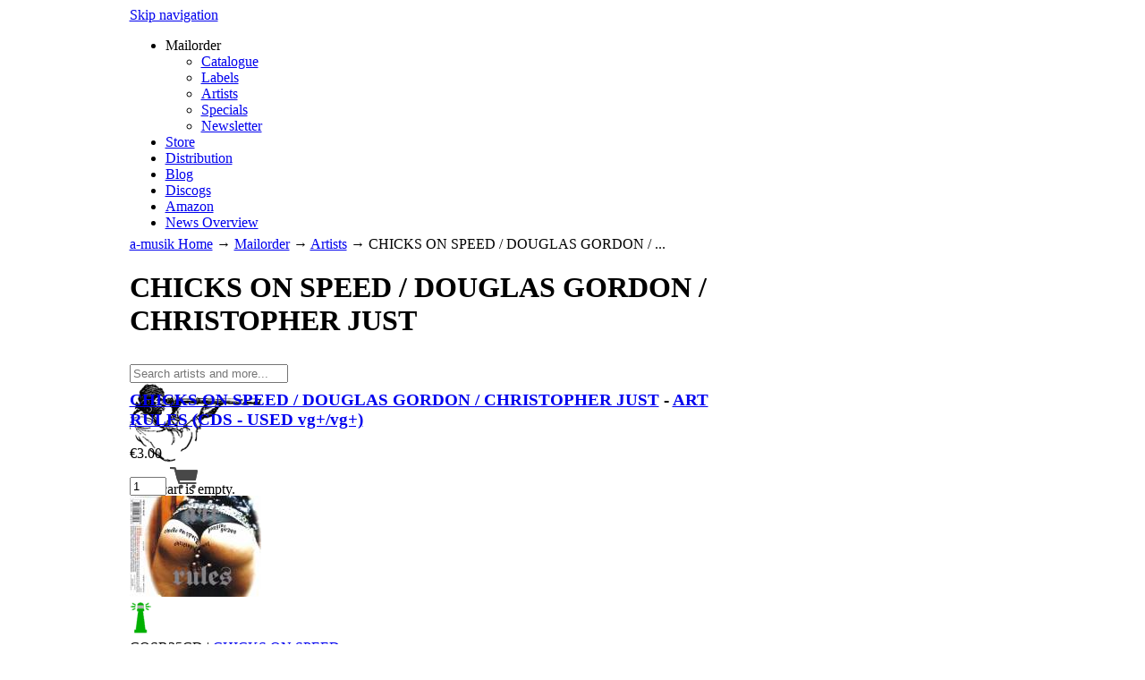

--- FILE ---
content_type: text/html; charset=utf-8
request_url: https://www.a-musik.com/artist/douglas-christopher-chicks-on-speed-gordon-just.html
body_size: 6435
content:
<!DOCTYPE html PUBLIC "-//W3C//DTD XHTML 1.0 Strict//EN" "http://www.w3.org/TR/xhtml1/DTD/xhtml1-strict.dtd">
<html xmlns="http://www.w3.org/1999/xhtml" xml:lang="en" lang="en">
<head>
<meta http-equiv="Content-Type" content="text/html; charset=utf-8" />
<!--

	This website is powered by Contao Open Source CMS :: Licensed under GNU/LGPL
	Copyright ©2005-2025 by Leo Feyer :: Extensions are copyright of their respective owners
	Visit the project website at http://www.contao.org for more information

//-->
<title>Artist: CHICKS ON SPEED / DOUGLAS GORDON / CHRISTOPHER JUST - a-musik</title>
<base href="https://www.a-musik.com/"></base>
<meta name="robots" content="noindex,follow" />
<meta name="description" content="Release of CHICKS ON SPEED / DOUGLAS GORDON / CHRISTOPHER JUST available at a-musik.com" />
<meta name="keywords" content="" />
<meta http-equiv="Content-Style-Type" content="text/css" />
<meta http-equiv="Content-Script-Type" content="text/javascript" />
<style type="text/css" media="screen">
<!--/*--><![CDATA[/*><!--*/
#wrapper { width:991px; margin:0 auto; }
#header { height:220px; }
#right { width:337px;margin-right:-337px; }
* html #left { left:337px; }
*+html #left { left:337px; }
#container {  padding-right:337px; }
/*]]>*/-->
</style>
<link type="text/css" rel="stylesheet" href="system/scripts/6d3ca3400311.css" media="all" />
<script type="text/javascript" src="system/scripts/e53a815ab435.js"></script>
<script type="text/javascript" src="system/modules/cleardefault/assets/cleardefault.min.js"></script>
<script type="text/javascript" src="system/modules/isotope/html/isotope.js"></script>
<link rel="stylesheet" type="text/css" href="//www.a-musik.com/tl_files/amusik/css/droid_sans.css" />
<link rel="icon" href="/favicon.ico" type="image/x-icon" />
<link rel="alternate" type="application/rss+xml" title="a-musik - last updated releases" href="/rss/news.xml" />
<link rel="alternate" type="application/rss+xml" title="a-musik - 1st hand - last updated releases" href="/rss/1sthand,xml" />
<link rel="alternate" type="application/rss+xml" title="a-musik - 2nd hand - last updated releases" href="/rss/2ndhand.xml" />
<link rel="alternate" type="application/rss+xml" title="a-musik - vinyl &amp; tapes - last updated releases" href="/rss/analog.xml" />
<link rel="alternate" type="application/rss+xml" title="a-musik - CDs and DVDs - last updated releases" href="/rss/digital.xml" />
<script type="text/javascript">

  var _gaq = _gaq || [];
  _gaq.push(['_setAccount', 'UA-36198226-1']);
  _gaq.push(['_gat._anonymizeIp']);
  _gaq.push(['_trackPageview']);

  (function() {
    var ga = document.createElement('script'); ga.type = 'text/javascript'; ga.async = true;
    ga.src = ('https:' == document.location.protocol ? 'https://ssl' : 'http://www') + '.google-analytics.com/ga.js';
    var s = document.getElementsByTagName('script')[0]; s.parentNode.insertBefore(ga, s);
  })();
</script>
</head>
<body id="top" class="mac chrome ch131 right_bottom_helmet">

<div id="wrapper">

<div id="header">
<div class="inside">

<!-- indexer::stop -->
<div class="mod_navigation mod_navigationMain block">

<a href="artist/douglas-christopher-chicks-on-speed-gordon-just.html#skipNavigation51" class="invisible">Skip navigation</a>
    <ul class="level_1">
            <li class="active submenu trail first"><span class="active submenu trail first">Mailorder</span>
    <ul class="level_2">
            <li class="sibling first"><a href="mailorder.html" title="Mailorder" class="sibling first" rel="nofollow">Catalogue</a></li>
                <li class="linkLabel sibling"><a href="label.html" title="Catalogue By Labels" class="linkLabel sibling">Labels</a></li>
                <li class="active">
        <span class="active">
            <a href="artist.html" title="Catalogue By Artist" class="active" rel="nofollow">Artists</a>
                        <!--: CHICKS ON SPEED / DOUGLAS GORDON / CHRISTOPHER JUST--></span>
          </li>
                <li class="right_bottom_helmet sibling"><a href="special.html" title="Specials" class="right_bottom_helmet sibling">Specials</a></li>
                <li class="sibling last"><a href="newsletter-signup.html" title="Signup to a--musik newsletter" class="sibling last">Newsletter</a></li>
            </ul>
</li>
                <li><a href="store.html" title="a-Musik record store Cologne">Store</a></li>
                <li class="no_fish"><a href="distribution.html" title="Distribution" class="no_fish">Distribution</a></li>
                <li><a href="http://a-musik.blogspot.com/" title="A-musik Blog" onclick="return !window.open(this.href)">Blog</a></li>
                <li><a href="https://www.discogs.com/seller/a-musik/profile" title="A-musik Discogs" tabindex="1" onclick="return !window.open(this.href)">Discogs</a></li>
                <li><a href="https://www.amazon.de/s?merchant=A8SN7DAVCKKID&fallThrough=1&sort=date-desc-rank" title="A-musik Amazon" tabindex="1" onclick="return !window.open(this.href)">Amazon</a></li>
                <li class="hide_in_menu last"><a href="news.html" title="News" class="hide_in_menu last">News Overview</a></li>
            </ul>

<a id="skipNavigation51" class="invisible">&nbsp;</a>

</div>
<!-- indexer::continue -->

<a href="home.html" title="a-musik home"><img width="580px" height="111px" src="https://www.a-musik.com/tl_files/amusik/images/clear.gif" id="top_image" alt="a-musik logo" /></a>
<!-- indexer::stop -->
<div class="mod_form tableless block">

<form action="mailorder.html" id="f5" method="get" enctype="application/x-www-form-urlencoded">
<div class="formbody">
   
  <input type="text" name="for" id="ctrl_14" class="text mandatory" value="" placeholder="Search artists and more..." /><br />
  <div class="submit_container">
    <input type="image" src="tl_files/amusik/pimages/header_search_do.gif" id="ctrl_17" class="submit" title="send" alt="send" accesskey="s" /> 
  </div>
</div>
</form>

</div>
<!-- indexer::continue -->

<!-- indexer::stop -->
<div class="mod_iso_cart block" id="cart_top">

<p class="message empty">Your cart is empty.</p>

</div>
<!-- indexer::continue --> 
</div>
</div>

<div id="container">

<div id="main" class="column">
<div class="inside_top">&nbsp;</div>
    <div class="inside_wrap">&nbsp;
    <div class="inside">
    <!-- indexer::stop -->
<div class="mod_isotope_breadcrumb block">

<a href="home.html" title="a-musik">a-musik Home</a> →
<a href="mailorder.html" title="Mailorder">Mailorder</a> →
<a href="artist.html" title="Catalogue By Artist">Artists</a> →
<span class="active">CHICKS ON SPEED / DOUGLAS GORDON / ...</span>

</div>
<!-- indexer::continue -->

<div class="mod_article block" id="list" style="margin-bottom:24px;">
<div class="mod_iso_productlist block wrapPlist">
<h1>CHICKS ON SPEED / DOUGLAS GORDON / CHRISTOPHER JUST</h1>
<div class="image_container"></div>
<div></div>
<div class="clear">&nbsp;</div>
<div class="product_list">
<div class="product product_0 product_odd product_first product_last">
<div class="formbody">
    <div class="ce_accordion block pList">
        <div>
        <h3><a title="artist releases: CHICKS ON SPEED / DOUGLAS GORDON / CHRISTOPHER JUST" href="artist/douglas-christopher-chicks-on-speed-gordon-just.html">CHICKS ON SPEED / DOUGLAS GORDON / CHRISTOPHER JUST</a> - <a class="productDetails" title="product details:  CHICKS ON SPEED / DOUGLAS GORDON / CHRISTOPHER JUST - ART RULES (CDS - USED vg+/vg+)" href="p/product/douglas-christopher-chicks-on-speed-gordon-just-art-rules-mcd-048227.html">ART RULES (CDS - USED vg+/vg+)</a>       </h3>
        <form action="artist/douglas-christopher-chicks-on-speed-gordon-just.html" id="fmd54_product_7520" method="post" enctype="application/x-www-form-urlencoded">
        <div class="price">
            <label for="qty_fmd54_product_7520"><span class="currency">€</span>3.00 </label>
        </div>
        <div class="submit_container">
                <input type="text" class="text quantity" name="quantity_requested" id="qty_fmd54_product_7520" value="1" size="3" onblur="if (this.value=='') { this.value='1'; }" onfocus="if (this.value=='1') { this.value=''; }" />
                <input type="image" class="image tooltip" title="add item to cart" src="tl_files/amusik/icons/shoppingcart32.png" name="img_add_to_cart" value="Add to cart" />
                <input type="hidden" name="add_to_cart" value="1" />
                <input type="hidden" name="FORM_SUBMIT" value="fmd54_product_7520" />
                <input type="hidden" name="REQUEST_TOKEN" value="1fba09546c64ab012e5c7ddafd63d91c" />
        </div>
        <div class="clear"></div>
        </form>
        
        </div>
        <div>
            <div class="pImage"><div class="iso_attribute" id="fmd54_product_7520_images_mediumsize"><div class="image_container"><img src="system/html/douglas-christopher-chicks-on-speed-gordon-just-art-rules-mcd-048227-8f7df652.jpg" alt="" width="147" height="113" /></div>
</div></div>
                        <div>
                <img class="tooltip" title="in stock" alt="in stock" src="tl_files/amusik/pimages/lighthouse_green.png" />
                            </div>
            <div class="pInfo">
                COSR35CD | <a title="label releases: CHICKS ON SPEED" href="label/chicks-on-speed.html">CHICKS ON SPEED</a>
            </div>
            
            <div class="clear"></div>
        </div>
        <div><hr /></div>
    </div>
</div>
</div>
</div>

<div class="clearer" style="height:80px;"></div></div>

<script type="text/javascript">
<!--//--><![CDATA[//><!--
function str_replace(search, replace, subject) {
   return subject.split(search).join(replace);
}

Array.each($$('.productDetails'), function(linkItem, index){
  //  linkItem.set('href', str_replace('/p/product/', '/p-overlay/product/',linkItem.href));
});
Array.each($$('.tooltip'), function(imgItem, index){
    imgItem.set('rel', imgItem.title);
});
//--><!]]>
</script>
</div>
    </div><!--[if !(lte IE 7)]><!-->&nbsp;<!--<![endif]-->
    </div>
<div class="inside_bottom">&nbsp;</div>

 
</div>

<div id="right" class="column">
<div class="inside_top">&nbsp;</div>
    <div class="inside_wrap">&nbsp;
    <div class="inside">
    
<div class="mod_article block" id="rechte-spalte-116">
<div class="ce_product block imageSub" >
<a class="gallery_link1" rel="nofollow" href="special/recommendation-nurse-with-wound/nurse-with-wound-3-lesbian-sardines-neon-green-vinyl-lp-128670.html" title=""><img class="gallery_home" title="NURSE WITH WOUND - 3 LESBIAN SARDINES (NEON GREEN VINYL)" src="system/html/nurse-with-wound-3-lesbian-sardines-neon-green-vinyl-lp-128670-d4e26a33.jpg" alt="" width="294" height="294" /></a><div class="blackbg">
    <h2><a  href="special/recommendation-nurse-with-wound.html" title="">new Nurse With Wound</a></h2>
    <p>classic line up of Steven Stapleton, Andrew Liles and Colin Potter</p>
</div><div class="label">
    <h2><a  href="special/recommendation-nurse-with-wound.html" title="">new Nurse With Wound</a></h2>
    <p>classic line up of Steven Stapleton, Andrew Liles and Colin Potter</p>
</div>
</div>
<div class="ce_product block imageSub" >
<a class="gallery_link1" rel="nofollow" href="special/recommendation-anthony-moore/moore-anthony-with-aka-friends-on-beacon-hill-lp-128887.html" title=""><img class="gallery_home" title="MOORE, ANTHONY WITH AKA &amp; FRIENDS - ON BEACON HILL" src="system/html/moore-anthony-with-aka-friends-on-beacon-hill-lp-128887-882467b1.jpg" alt="" width="294" height="294" /></a><div class="blackbg">
    <h2><a  href="special/recommendation-anthony-moore.html" title="">new Anthony Moore vinyl only</a></h2>
    <p></p>
</div><div class="label">
    <h2><a  href="special/recommendation-anthony-moore.html" title="">new Anthony Moore vinyl only</a></h2>
    <p></p>
</div>
</div>
<div class="ce_product block imageSub" >
<a class="gallery_link1" rel="nofollow" href="special/recommendation-grm/irmert-jana-7038634357-portals-rope-lp-128459.html" title=""><img class="gallery_home" title="IRMERT, JANA / 7038634357 - PORTALS / ROPE" src="system/html/irmert-jana-7038634357-portals-rope-lp-128459-45a03fa1.jpg" alt="" width="294" height="294" /></a><div class="blackbg">
    <h2><a  href="special/recommendation-grm.html" title="">new PORTRAITS GRM</a></h2>
    <p>JANA IRMERT / 7038634357</p>
</div><div class="label">
    <h2><a  href="special/recommendation-grm.html" title="">new PORTRAITS GRM</a></h2>
    <p>JANA IRMERT / 7038634357</p>
</div>
</div>
<div class="ce_product block imageSub" >
<a class="gallery_link1" rel="nofollow" href="special/recommendation-officer/officer-dead-right-cd-128891.html" title=""><img class="gallery_home" title="OFFICER! - DEAD RIGHT" src="system/html/officer-dead-right-cd-128891-51dea874.jpg" alt="" width="294" height="294" /></a><div class="blackbg">
    <h2><a  href="special/recommendation-officer.html" title="">new and final Officer! album</a></h2>
    <p></p>
</div><div class="label">
    <h2><a  href="special/recommendation-officer.html" title="">new and final Officer! album</a></h2>
    <p></p>
</div>
</div>
<div class="ce_product block imageSub" >
<a class="gallery_link1" rel="nofollow" href="special/recommendation-gordon-cunningham/gordon-peter-david-cunningham-yellow-box-lp-128662.html" title=""><img class="gallery_home" title="GORDON, PETER / DAVID CUNNINGHAM - YELLOW BOX" src="system/html/gordon-peter-david-cunningham-yellow-box-lp-128662-7defd153.jpg" alt="" width="294" height="294" /></a><div class="blackbg">
    <h2><a  href="special/recommendation-gordon-cunningham.html" title="">Gordon Cunnigham</a></h2>
    <p>a lost treasure until its eventual release on Cunningham's Piano imprint in 1996</p>
</div><div class="label">
    <h2><a  href="special/recommendation-gordon-cunningham.html" title="">Gordon Cunnigham</a></h2>
    <p>a lost treasure until its eventual release on Cunningham's Piano imprint in 1996</p>
</div>
</div>
<div class="ce_product block imageSub" >
<a class="gallery_link1" rel="nofollow" href="special/recommendation-michaela-melian/michaela-melian-music-for-a-while-lp-128200.html" title=""><img class="gallery_home" title="MELIAN, MICHAELA - MUSIC FOR A WHILE" src="system/html/michaela-melian-music-for-a-while-lp-128200-b09640fb.jpg" alt="" width="294" height="294" /></a><div class="blackbg">
    <h2><a  href="special/recommendation-michaela-melian.html" title="">Michaela Melian Lp on A-Musik</a></h2>
    <p>out now</p>
</div><div class="label">
    <h2><a  href="special/recommendation-michaela-melian.html" title="">Michaela Melian Lp on A-Musik</a></h2>
    <p>out now</p>
</div>
</div>

</div>

<div class="margin150"></div>    </div><!--[if !(lte IE 7)]><!-->&nbsp;<!--<![endif]-->
    </div>
<div class="inside_bottom">&nbsp;</div>
</div>

</div>

<div id="clear"></div>

<div id="footer">
<div class="inside">

<ul class="menu">
<li class="level1 home"><a rel="nofollow" href="home.html" title="a-musik: mailorder, distribution, recordshop, label">Home</a>
   <ul>
   <li class="level2 text"><b>A-Musik</b><br />Kleiner Griechenmarkt 28-30<br />50676 Köln<br />Germany<br />phone: +49+221-5107591 (mailorder)<br />phone: +49+221-16930600 (shop)<br />fax: +49+221-5107592<br />email: <a href="&#109;&#97;&#105;&#108;&#116;&#111;&#58;&#x6D;&#97;&#105;&#x6C;&#64;&#97;&#x2D;&#x6D;&#117;&#115;&#105;&#107;&#x2E;&#x63;&#x6F;&#109;" class="email">&#x6D;&#97;&#105;&#x6C;&#64;&#97;&#x2D;&#x6D;&#117;&#115;&#105;&#107;&#x2E;&#x63;&#x6F;&#109;</a></li>
</ul>
</li>
<li class="level1">Mailorder
   <ul>
   <li class="level2"><a rel="nofollow" href="mailorder.html" title="Mailorder">Catalogue</a></li>
   <li class="level2"><a rel="nofollow" href="newitems.html" title="News">New Arrivals</a></li>
   <li class="level2"><a rel="nofollow" href="label.html" title="Catalogue By Labels">Labels</a></li>
   <li class="level2"><a rel="nofollow" href="artist.html" title="Catalogue By Artist">Artists</a></li>
   <li class="level2"><a rel="nofollow" href="special.html" title="Specials">Specials</a></li>
</ul>
</li>
<li class="level1">Information
   <ul>
   <li class="level2"><a rel="nofollow" href="contact.html" title="News">Contact</a></li>
   <li class="level2"><a rel="nofollow" href="agb.html" title="News">AGB (german)</a></li>
   <li class="level2"><a rel="nofollow" href="terms.html" title="News">Terms of Business</a></li>
   <li class="level2"><a rel="nofollow" href="datenschutz.html" title="Datenschutzerklärung">Datenschutzerklärung</a></li>
<li class="level2"><a rel="nofollow" href="distribution.html" title="Distribution">Distribution</a></li>
<li class="level2"><a rel="nofollow" href="store.html" title="Store">Store</a></li>
   </ul>
</li>
<li class="level1">Misc Stuff
   <ul>
   <li class="level2"><a rel="nofollow" href="" title="Signup to a--musik newsletter">Newsletter</a></li>
   <li class="level2"><a rel="nofollow" href="news.html" title="News">News Overview</a></li>
   <li class="level2"><a rel="nofollow" href="http://a-musik.blogspot.com/" title="A-musik Blog" onclick="return !window.open(this.href)">Blog</a></li>
   <li class="level2"><a rel="nofollow" href="http://a-musik.com/label/a-musik.html">a-musik Label</a></li>
   </ul>
</li>
</ul> 
</div>
</div>

</div>

<script type="text/javascript">
/* <![CDATA[ */
(function($) {
  window.addEvent('domready', function() {
    new Accordion($$('div.toggler'), $$('div.accordion'), {
      opacity: false,
      alwaysHide: true,
      onActive: function(tog, el) {
        el.setProperty('aria-hidden', 'false');
        tog.addClass('active');
        tog.getNext('div').fade('in');
        tog.setProperty('aria-expanded', 'true');
        return false;
      },
      onBackground: function(tog, el) {
        el.setProperty('aria-hidden', 'true');
        tog.removeClass('active');
        tog.getNext('div').fade('out');
        tog.setProperty('aria-expanded', 'false');
        return false;
      }
    });
    $$('div.toggler').each(function(el) {
      el.setProperty('role', 'tab');
      el.setProperty('tabindex', 0);
      el.addEvents({
        'keypress': function(event) {
          if (event.code == 13) {
            this.fireEvent('click');
          }
        },
        'focus': function() {
          this.addClass('hover');
        },
        'blur': function() {
          this.removeClass('hover');
        },
        'mouseenter': function() {
          this.addClass('hover');
        },
        'mouseleave': function() {
          this.removeClass('hover');
        }
      });
    });
    $$('div.ce_accordion').each(function(el) {
      el.setProperty('role', 'tablist');
    });
    $$('div.accordion').each(function(el) {
      el.setProperty('role', 'tabpanel');
    });
  });
})(document.id);
/* ]]> */
</script>

<script type="text/javascript" src="plugins/mediabox/1.4.6/js/mediabox.js"></script>
<script type="text/javascript">
/* <![CDATA[ */
Mediabox.scanPage = function() {
  var links = $$('a').filter(function(el) {
    return el.rel && el.rel.test(/^lightbox/i);
  });
  $$(links).mediabox({/* Put custom options here */}, null, function(el) {
    var rel0 = this.rel.replace(/[[]|]/gi,' ');
    var relsize = rel0.split(' ');
    return (this == el) || ((this.rel.length > 8) && el.rel.match(relsize[1]));
  });
};
window.addEvent('domready', Mediabox.scanPage);
/* ]]> */
</script>
<script type="text/javascript">
<!--//--><![CDATA[//><!--
window.addEvent('domready', function()
{
	var myTips = new Tips($$('.tooltip'),
	{
		showDelay: 0,    //Verzögerung bei MouseOver
		hideDelay: 100,   //Verzögerung bei MouseOut
		className: 'tool', //CSS-Klassennamen --> CSS-Definitionen
		offsets: {'x': 100, 'y': -100 }, // Versatz des Tooltips
		fixed: true // false = Tooltip bewegt sich mit dem Mauszeiger, true=Tooltip bewegt sich nicht
	});

// zeigt den Tooltip bei Fokus an | ergänzt 02.01.2011

	$$('.tooltip').each(function(el) {
		el.addEvent('focus', function(event){
			myTips.elementEnter(event, el);
		}).addEvent('blur', function(event){
			myTips.elementLeave(event, el);
		});
	});
});
//--><!]]>
</script>
<script type="text/javascript">
<!--//--><![CDATA[//><!--
new IsotopeProduct('54', '7520', 'fmd54_product_7520', ['ctrl__fmd54_product_7520'], {language: 'en', page: 39});
//--><!]]>
</script>

<script type="text/javascript">
<!--//--><![CDATA[//><!--
window.addEvent('ajaxready', function() {
  Mediabox ? Mediabox.scanPage() : Lightbox.scanPage();
});
//--><!]]>
</script>

<script type="text/javascript">
/* <![CDATA[ */
new Request({
  url:'system/html/cron.txt',
  onComplete: function(txt) {
    if (!txt) txt = 0;
    if (parseInt(txt) < (Date.now()/1000 - 300)) {
      new Request({url:'cron.php'}).get();
    }
  }
}).get();
/* ]]> */
</script>

</body>
</html>